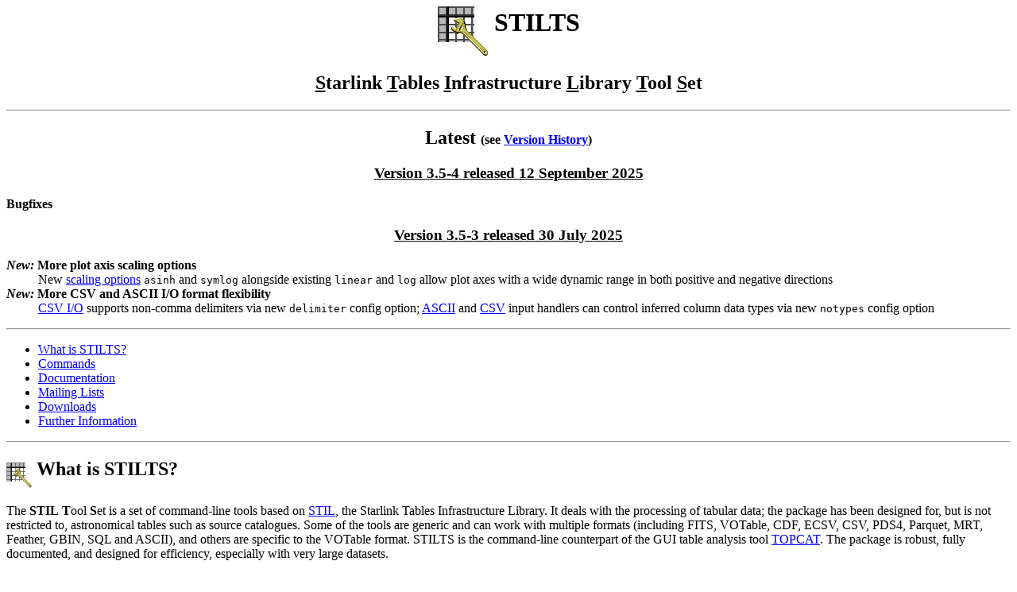

--- FILE ---
content_type: text/html; charset=UTF-8
request_url: https://www.star.bristol.ac.uk/~mbt/stilts/
body_size: 17003
content:
<!DOCTYPE html PUBLIC "-//W3C//DTD HTML 3.2//EN">
<html>

<head>
<META http-equiv="Content-Type" content="text/html; charset=UTF-8">

<title>STILTS</title>

</head>


<body bgcolor="white">

<h1 align="center">

<img src="stilts4.png" align="middle" width="63" height="62">  STILTS
      </h1>

<h2 align="center">
<u>S</u>tarlink
                   <u>T</u>ables
                   <u>I</u>nfrastructure
                   <u>L</u>ibrary
                   <u>T</u>ool
                   <u>S</u>et</h2>


<hr>


<center>
  
<h2>
    
<font size="5">Latest</font>
    <font size="3">(see <a href="sun256/versions.html#v3.5-3">Version History</a>)</font>
  
</h2>


</center>



<center>
  
<h3>
  
<u><strong>Version 3.5-4 released 12 September 2025</strong></u>
  
</h3>

</center>

<font size="+0">
  
<div>
    
<dl>
    
<dt>
<strong>Bugfixes</strong>
</dt>
    
</dl>
  
</div>

</font>


<center>
  
<h3>
  
<u><strong>Version 3.5-3 released 30 July 2025</strong></u>
  
</h3>

</center>

<font size="+0">
  
<div>
    
<dl>
    
<dt>
<strong><em>New:</em>
                More plot axis scaling options</strong>
</dt>
    
<dd>New <a href="sun256/plot2plane-usage.html#plot2plane-xscale">scaling options</a>
        <code>asinh</code> and <code>symlog</code>
        alongside existing <code>linear</code> and <code>log</code>
        allow plot axes with a wide dynamic range in both positive and
        negative directions
        </dd>
    
<dt>
<strong><em>New:</em>
                More CSV and ASCII I/O format flexibility</strong>
</dt>
    
<dd>
<a href="sun256/inCsv.html">CSV I/O</a> supports non-comma delimiters
        via new <code>delimiter</code> config option;
        <a href="sun256/inAscii.html">ASCII</a> and
        <a href="sun256/inCsv.html">CSV</a> input handlers
        can control inferred column data types via
        new <code>notypes</code> config option
        </dd>
    
</dl>
  
</div>

</font>


<hr>


<ul>

<li>
<a href="#intro">What is STILTS?</a>
</li>

<li>
<a href="#commands">Commands</a>
</li>

<li>
<a href="#docs">Documentation</a>
</li>

<li>
<a href="#lists">Mailing Lists</a>
</li>

<li>
<a href="#install">Downloads</a>
</li>

<li>
<a href="#further">Further Information</a>
</li>

</ul>


<hr>

<h2>
<a name="intro"></a><img src="stilts_mini.png" alt="* " align="middle" width="32" height="32"> What is STILTS?</h2>


<p>The <strong>STIL</strong> <strong>T</strong>ool <strong>S</strong>et 
is a set of command-line tools based on 
<a href="http://www.starlink.ac.uk/stil/">STIL</a>,
the Starlink Tables Infrastructure Library.
It deals with the processing of tabular data; 
the package has been designed for,
but is not restricted to, astronomical tables such as source catalogues.
Some of the tools are generic and can work with multiple formats
(including FITS, VOTable, CDF, ECSV, CSV, PDS4, Parquet, MRT, Feather,
GBIN, SQL and ASCII),
and others are specific to the VOTable format.
STILTS is the command-line counterpart of
the GUI table analysis tool
<a href="http://www.starlink.ac.uk/topcat/">TOPCAT</a>.
The package is robust, fully documented, and 
designed for efficiency, especially with very 
large datasets.
</p>


<p>Facilities offered include:
<ul>

<li>format conversion</li>

<li>crossmatching</li>

<li>plotting</li>

<li>column calculation and rearrangement</li>

<li>row selections</li>

<li>data and metadata manipulation and display</li>

<li>sorting</li>

<li>statistical calculations</li>

<li>histogram calculation and aggregate functions</li>

<li>data and service validation</li>

<li>access to remote data services including Virtual Observatory</li>

</ul>
A powerful and extensible expression language is used for specifying
data calculations.
These facilities can be put together in very flexible and efficient ways.
</p>


<p>For tasks in which the data can be streamed, the size of table STILTS
can process is effectively unlimited.  For other tasks, tables of a
few million rows and a few hundred columns usually do not present a problem.
</p>


<p>STILTS is written in pure Java
(Java SE 8 or later; versions prior to STILTS 3.2 were Java SE 6),
and can be run from the command line or from Jython,
or embedded into java applications.
The STILTS application is released under the GNU
<a href="http://www.gnu.org/licenses/gpl.html">GPL</a>,
though much of the library code is licensed under the LGPL or other
less restrictive licenses - see <a href="LICENSE.txt">LICENSE.txt</a>.
</p>



<hr>

<h2>
<a name="commands"></a><img src="stilts_mini.png" alt="* " align="middle" width="32" height="32"> Commands</h2>


<p>STILTS currently consists of generic table processing commands:
<ul>


<li>
<strong><code><a href="sun256/tcopy.html">tcopy</a></code></strong>
    - Table format converter</li>


<li>
<strong><code><a href="sun256/tpipe.html">tpipe</a></code></strong>
    - Generic table pipeline processing utility</li>


<li>
<strong><code><a href="sun256/tmatch2.html">tmatch2</a></code>,
            <code><a href="sun256/tskymatch2.html">tskymatch2</a></code></strong>
    - Two-table crossmatchers</li>


<li>
<strong><code><a href="sun256/tmatch1.html">tmatch1</a></code></strong>
    - Intra-table crossmatcher</li>


<li>
<strong><code><a href="sun256/tmatchn.html">tmatchn</a></code></strong>
    - Multi-table crossmatcher</li>


<li>
<strong><code><a href="sun256/tjoin.html">tjoin</a></code></strong>
    - Trivial side-by-side multiple-table joiner</li>


<li>
<strong><code><a href="sun256/arrayjoin.html">arrayjoin</a></code></strong>
    - Adds table-per-row data as array-valued columns</li>


<li>
<strong><code><a href="sun256/tgridmap.html">tgridmap</a></code></strong>
    - N-dimensional histogram calculator with table output</li>


<li>
<strong><code><a href="sun256/tcube.html">tcube</a></code></strong>
    - N-dimensional histogram calculator with FITS array output</li>


<li>
<strong><code><a href="sun256/tgroup.html">tgroup</a></code></strong>
    - Grouped aggregate function calculator</li>


<li>
<strong><code><a href="sun256/tcat.html">tcat</a></code></strong>,
    <strong><code><a href="sun256/tcatn.html">tcatn</a></code></strong>
    - Multiple-table concatenaters</li>


<li>
<strong><code><a href="sun256/tmulti.html">tmulti</a></code></strong>,
    <strong><code><a href="sun256/tmultin.html">tmultin</a></code></strong>
    - Multiple-table container writers</li>


<li>
<strong><code><a href="sun256/tloop.html">tloop</a></code></strong>
    - Test table creation utility</li>


</ul>
plotting commands (as well as three deprecated ones):
<ul>


<li>
<strong><code><a href="sun256/plot2plane.html">plot2plane</a></code></strong>
    - Plots on 2d Cartesian axes</li>


<li>
<strong><code><a href="sun256/plot2sky.html">plot2sky</a></code></strong>
    - Plots on celestial axes</li>


<li>
<strong><code><a href="sun256/plot2cube.html">plot2cube</a></code></strong>
    - Plots on 3d Cartesian axes</li>


<li>
<strong><code><a href="sun256/plot2sphere.html">plot2sphere</a></code></strong>
    - Plots in spherical polar space</li>


<li>
<strong><code><a href="sun256/plot2corner.html">plot2corner</a></code></strong>
    - Plots a Corner Plot, a grid of scatter plots and histograms</li>


<li>
<strong><code><a href="sun256/plot2time.html">plot2time</a></code></strong>
    - Plots 2-d axes with Time horizontally</li>


</ul>
VOTable-specific commands:
<ul>


<li>
<strong><code><a href="sun256/votcopy.html">votcopy</a></code></strong>
    - VOTable encoding translator</li>


<li>
<strong><code><a href="sun256/votlint.html">votlint</a></code></strong>
    - VOTable validity checker</li>


</ul>

Parquet-specific commands:
<ul>

<li>
<strong><code><a href="sun256/parqlint.html">parqlint</a></code></strong>
    - Checks parquet file compliance with VOParquet convention</li>

<li>
<strong><code><a href="sun256/parqlook.html">parqlook</a></code></strong>
    - Presents information about a parquet file</li>

</ul>

Virtual Observatory/external data service access commands:
<ul>


<li>
<strong><code><a href="sun256/cone.html">cone</a></code></strong>
    - Cone-search like queries (including SIA and SSA)</li>


<li>
<strong><code><a href="sun256/tapquery.html">tapquery</a></code></strong>,
    <strong><code><a href="sun256/tapresume.html">tapresume</a></code></strong>,
    <strong><code><a href="sun256/tapskymatch.html">tapskymatch</a></code></strong>
    - TAP service clients</li>


<li>
<strong><code><a href="sun256/cdsskymatch.html">cdsskymatch</a></code></strong>
    - match local table against VizieR/SIMBAD using CDS X-Match service</li>


<li>
<strong><code><a href="sun256/taplint.html">taplint</a></code></strong>
    - TAP service test suite</li>


<li>
<strong><code><a href="sun256/datalinklint.html">datalinklint</a></code></strong>
    - DataLink validator</li>


<li>
<strong><code><a href="sun256/regquery.html">regquery</a></code></strong>
    - Registry Query</li>


<li>
<strong><code><a href="sun256/coneskymatch.html">coneskymatch</a></code></strong>
    (formerly <code>multicone</code>, now somewhat deprecated)
    - Match local table with one behind a Cone Search/SIA/SSA service</li>


</ul>

sky pixel-related commands:
<ul>


<li>
<strong><code><a href="sun256/tskymap.html">tskymap</a></code></strong>
    - Generate HEALPix sky density maps</li>


<li>
<strong><code><a href="sun256/pixfoot.html">pixfoot</a></code></strong>
    - Generate Multi-Order Coverage (MOC) maps from positions</li>


<li>
<strong><code><a href="sun256/mocshape.html">mocshape</a></code></strong>
    - Generate Multi-Order Coverage (MOC) maps from shapes</li>


<li>
<strong><code><a href="sun256/pixsample.html">pixsample</a></code></strong>
    - Sample from a HEALPix pixel data file</li>


</ul>

SQL-specific commands:
<ul>


<li>
<strong><code><a href="sun256/sqlskymatch.html">sqlskymatch</a></code></strong>
    (formerly <code>sqlcone</code>)
    - Match local table with one in an SQL database</li>

<li>
<strong><code><a href="sun256/sqlclient.html">sqlclient</a></code></strong>
    - JDBC-based SQL command-line client</li>

<li>
<strong><code><a href="sun256/sqlupdate.html">sqlupdate</a></code></strong>
    - Updates data in existing cells of an RDBMS table</li>

</ul>

and some miscellaneous items:
<ul>


<li>
<strong><code><a href="sun256/server.html">server</a></code></strong>
    - HTTP server which executes STILTS commands</li>


<li>
<strong><code><a href="sun256/calc.html">calc</a></code></strong>
    - Quick expression evaluator</li>


<li>
<strong><code><a href="sun256/funcs.html">funcs</a></code></strong>
    - Documentation browser for expression language functions</li>


<li>
<strong><code><a href="sun256/xsdvalidate.html">xsdvalidate</a></code></strong>
    - Validates against XML schema</li>


</ul>


</p>

<p>See also the <a href="sun256/classified.html">Commands by Category</a>
section of the manual.
</p>


<p>More commands and facilities may be added in the future.
</p>


<hr>

<h2>
<a name="docs"></a><img src="stilts_mini.png" alt="* " align="middle" width="32" height="32"> Documentation</h2>


<p>The STILTS documentatation is provided in the user document, 
<strong>SUN/256</strong>. 
This is available in the following formats:
<ul>

<li>
<a href="sun256/index.html">Multi-page HTML document</a>
</li>

<li>
<a href="sun256/sun256.html">Single-page HTML document</a> (2.5M)</li>

<li>
<a href="sun256.pdf">PDF document</a> (4.3M)</li>

</ul>

</p>


<hr>

<h2>
<a name="lists"></a><img src="stilts_mini.png" alt="* " align="middle" width="32" height="32"> Mailing Lists</h2>


<p>Two mailing lists exist for STILTS, TOPCAT and related software:
<ul>

<li>
<code>topcat-user@jiscmail.ac.uk</code>:
    Public list for questions, answers, discussions, bugs, comments, ...
    </li>

<li>
<code>topcat-announce@bristol.ac.uk</code>:
    Low-volume read-only list for release announcements and news items.
    </li>

</ul>
See the
<a href="https://www.star.bristol.ac.uk/mbt/topcat-lists.html">mailing list page</a> for more information.
</p>


<p>If you have queries or support enquiries you can
send them to <code>topcat-user</code>.  However, I'm still happy
to answer mail directly to
<a href="mailto:m.b.taylor@bristol.ac.uk">me</a> if you prefer that.
</p>


<hr>

<h2>
<a name="install"></a><img src="stilts_mini.png" alt="* " align="middle" width="32" height="32"> Downloads</h2>


<p>You can download STILTS from one
of the following links:
<ul>

<li>
<strong>Main jar file</strong>
    <a href="stilts.jar">stilts.jar</a> (16.4M)
    </li>

<li>Invocation script <a href="stilts">stilts</a>
</li>

<li>Standalone JyStilts jar file <a href="jystilts.jar">jystilts.jar</a> (58.1M)
    to run <a href="sun256/jystilts.html">JyStilts</a>
    without an independent Jython installation</li>

<li>
<a href="stilts_doc.zip">Documentation zip file</a> (6.9M)</li>

<li>Full source code repository at
       <a href="http://github.com/Starlink/starjava/">http://github.com/Starlink/starjava/</a>
       (see <code>ttools</code> subdirectory)</li>

<li>
<a href="stilts_src.zip">Source code zip file</a> (3.7M)</li>

<li>Zip archive of individual jar files
    <a href="stilts_jars.zip">stilts_jars.zip</a> (15.1M)
    (may be useful for those using STILTS classes as a library)</li>

<li>
<a href="LICENSE.txt">LICENSE.txt</a> file discussing licensing</li>

<li>
<a href="https://www.star.bristol.ac.uk/mbt/releases/stilts/">Archive</a> of previous, and perhaps
    <a href="https://www.star.bristol.ac.uk/mbt/releases/stilts/pre/">pre-release</a> versions</li>

</ul>
The <a href="stilts.jar"><code>stilts.jar</code></a> file contains
all the classes required to run STILTS.
If you run "<code>java -jar stilts.jar</code>" you will see a help message;
on Unix you also have the choice of downloading the 
<a href="stilts"><code>stilts</code></a>
script into the same directory and using that for convenience.
For more details on invoking the tools, read 
<a href="sun256/invoke.html">SUN/256</a>.
</p>


<p>It is also possible to run STILTS commands against an installation
of the full Starjava set or of 
<a href="http://www.starlink.ac.uk/topcat/">TOPCAT</a>
(run "<code>topcat -stilts ...</code>
  or "<code>java -jar topcat-full.jar -stilts ...</code>")
since the relevant classes are present in each case.
</p>

<p>If you have MacOS and homebrew, then installing TOPCAT with
"<code>brew install --cask topcat --no-quarantine</code>"
will install the <code>stilts</code> script along with the
TOPCAT application.
</p>

<p>
<strong>Note on Parquet:</strong>
The <code>stilts.jar</code> file currently does not contain the
classes required to work with parquet files (since they would triple the
size of the jar file).  To use stilts with parquet, use the
<a href="http://www.starlink.ac.uk/topcat/topcat-extra.jar"><code>topcat-extra.jar</code></a> file
("<code>java -jar topcat-extra.jar -stilts</code>",
 or put the <a href="stilts"><code>stilts</code></a> script in
 the same directory).
Note also that Parquet I/O may not work with Java versions later than
Java 21 -
see <a href="http://www.starlink.ac.uk/topcat/faq.html#parquet25">here</a>.
</p>


<p>The current release of STILTS is v3.5-4, released 12 September 2025.
The full <a href="sun256/versions.html">Version History</a> is 
available in the user document.
</p>



<hr>

<h2>
<a name="further"></a><img src="stilts_mini.png" alt="* " align="middle" width="32" height="32"> Further Information</h2>


<p>Products related to STILTS are:
<dl>


<dt>
<a href="http://www.starlink.ac.uk/stil/">STIL</a>
</dt>

<dd>Public API underlying the functions of STILTS</dd>


<dt>
<a href="http://www.starlink.ac.uk/topcat/">TOPCAT</a>
</dt>

<dd>Graphical user tool for interactive table manipulation</dd>


</dl>

</p>


<p>If you have any comments, questions, requests, bugs etc,
please either post to the <a href="#lists">topcat-user</a> list
or contact me direct:
<ul>

<li>Author: <a href="https://www.star.bristol.ac.uk/mbt/">Mark Taylor</a>,
            <a href="http://www.bristol.ac.uk/physics/research/astrophysics/">Astrophysics Group</a>,
            <a href="http://www.bristol.ac.uk/physics/">School of Physics</a>,
            <a href="http://www.bristol.ac.uk/">University of Bristol</a>
</li>


<li>Email: <a href="mailto:m.b.taylor@bristol.ac.uk">m.b.taylor@bristol.ac.uk</a>
</li>


<li>STILTS WWW page: <a href="http://www.starlink.ac.uk/stilts/">http://www.starlink.ac.uk/stilts/</a>
</li>

</ul>

</p>


<p>If you use this software in published work, then citing paper
<a href="http://adsabs.harvard.edu/abs/2006ASPC..351..666T">2006ASPC..351..666T</a>
would be appreciated.
</p>


<p>
<strong>And finally...</strong>

<blockquote>

<strong>Q:</strong>
   What do you get if you combine all the Starlink Java table handling
   applications?<br>

<strong>A:</strong> <a href="lionStilts.jpeg">TOPCAT STILTS</a>.
<br>
Thanks to Proporta and Malcolm Currie for that.
</blockquote>

</p>


</body>

</html>
